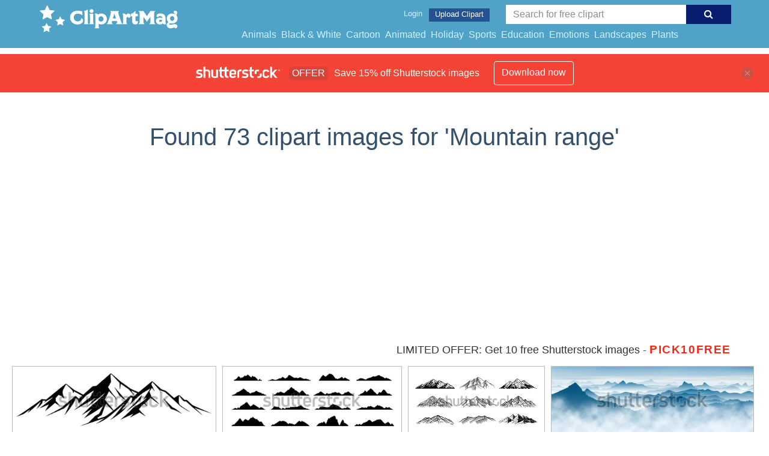

--- FILE ---
content_type: text/html; charset=UTF-8
request_url: https://clipartmag.com/shutterstockajax/Mountain%20range/1/37
body_size: 3258
content:
		<div class='item' data-w='450' data-h='150'>
			<a href='https://shutterstock.7eer.net/c/1425983/560528/1305?u=https%3A%2F%2Fwww.shutterstock.com%2Fimage-photo%2Fsilhouette-mountain-range-isolated-on-white-2593576573' target='_blank' rel='nofollow'>
				<img class="lazyload" src="https://clipartmag.com/assets/jQuery-flexImages-master/blank.gif" data-src='https://image.shutterstock.com/image-vector/silhouette-mountain-range-isolated-on-450w-2593576573.jpg' alt='Silhouette mountain range isolated on white background, vector design' title='Silhouette mountain range isolated on white background, vector design'>
			</a>
		</div>
		<div class='item' data-w='450' data-h='171'>
			<a href='https://shutterstock.7eer.net/c/1425983/560528/1305?u=https%3A%2F%2Fwww.shutterstock.com%2Fimage-photo%2Fblack-mountain-hill-rock-silhouettes-vector-2341530861' target='_blank' rel='nofollow'>
				<img class="lazyload" src="https://clipartmag.com/assets/jQuery-flexImages-master/blank.gif" data-src='https://image.shutterstock.com/image-vector/black-mountain-hill-rock-silhouettes-450w-2341530861.jpg' alt='Black mountain, hill and rock silhouettes. Vector rocky ranges and ridges with snow peaks and tops. Mountain nature landscape silhouettes, hiking sport, tourism, outdoor adventure and camping themes' title='Black mountain, hill and rock silhouettes. Vector rocky ranges and ridges with snow peaks and tops. Mountain nature landscape silhouettes, hiking sport, tourism, outdoor adventure and camping themes'>
			</a>
		</div>
		<div class='item' data-w='450' data-h='225'>
			<a href='https://shutterstock.7eer.net/c/1425983/560528/1305?u=https%3A%2F%2Fwww.shutterstock.com%2Fimage-photo%2Fset-mountains-vector-designs-illustrations-2521021897' target='_blank' rel='nofollow'>
				<img class="lazyload" src="https://clipartmag.com/assets/jQuery-flexImages-master/blank.gif" data-src='https://image.shutterstock.com/image-vector/set-mountains-vector-designs-illustrations-450w-2521021897.jpg' alt='Set Mountains Vector designs Illustrations' title='Set Mountains Vector designs Illustrations'>
			</a>
		</div>
		<div class='item' data-w='450' data-h='150'>
			<a href='https://shutterstock.7eer.net/c/1425983/560528/1305?u=https%3A%2F%2Fwww.shutterstock.com%2Fimage-photo%2Fmountain-ranges-fog-panoramic-view-vector-2447414669' target='_blank' rel='nofollow'>
				<img class="lazyload" src="https://clipartmag.com/assets/jQuery-flexImages-master/blank.gif" data-src='https://image.shutterstock.com/image-vector/mountain-ranges-fog-panoramic-view-450w-2447414669.jpg' alt='Mountain ranges in the fog, panoramic view, vector illustration' title='Mountain ranges in the fog, panoramic view, vector illustration'>
			</a>
		</div>
		<div class='item' data-w='450' data-h='172'>
			<a href='https://shutterstock.7eer.net/c/1425983/560528/1305?u=https%3A%2F%2Fwww.shutterstock.com%2Fimage-photo%2Fvector-illustration-beautiful-mountain-forest-landscape-2199593699' target='_blank' rel='nofollow'>
				<img class="lazyload" src="https://clipartmag.com/assets/jQuery-flexImages-master/blank.gif" data-src='https://image.shutterstock.com/image-vector/vector-illustration-beautiful-mountain-forest-450w-2199593699.jpg' alt='Vector illustration of a beautiful mountain and forest landscape.' title='Vector illustration of a beautiful mountain and forest landscape.'>
			</a>
		</div>
		<div class='item' data-w='450' data-h='184'>
			<a href='https://shutterstock.7eer.net/c/1425983/560528/1305?u=https%3A%2F%2Fwww.shutterstock.com%2Fimage-photo%2Fmountain-silhouette-set-rocky-mountains-icon-2328355681' target='_blank' rel='nofollow'>
				<img class="lazyload" src="https://clipartmag.com/assets/jQuery-flexImages-master/blank.gif" data-src='https://image.shutterstock.com/image-vector/mountain-silhouette-set-rocky-mountains-450w-2328355681.jpg' alt='Mountain silhouette set. Rocky mountains icon or logo collection. Vector illustration.' title='Mountain silhouette set. Rocky mountains icon or logo collection. Vector illustration.'>
			</a>
		</div>
		<div class='item' data-w='450' data-h='150'>
			<a href='https://shutterstock.7eer.net/c/1425983/560528/1305?u=https%3A%2F%2Fwww.shutterstock.com%2Fimage-photo%2Fmountain-landscape-forest-morning-haze-vector-2477470629' target='_blank' rel='nofollow'>
				<img class="lazyload" src="https://clipartmag.com/assets/jQuery-flexImages-master/blank.gif" data-src='https://image.shutterstock.com/image-vector/mountain-landscape-forest-morning-haze-450w-2477470629.jpg' alt='Mountain landscape with forest, morning haze, vector illustration, panoramic view' title='Mountain landscape with forest, morning haze, vector illustration, panoramic view'>
			</a>
		</div>
		<div class='item' data-w='450' data-h='227'>
			<a href='https://shutterstock.7eer.net/c/1425983/560528/1305?u=https%3A%2F%2Fwww.shutterstock.com%2Fimage-photo%2Fmajestic-snow-covered-mountain-range-pine-trees-2614109207' target='_blank' rel='nofollow'>
				<img class="lazyload" src="https://clipartmag.com/assets/jQuery-flexImages-master/blank.gif" data-src='https://image.shutterstock.com/image-vector/majestic-snowcovered-mountain-range-pine-450w-2614109207.jpg' alt='Majestic snow-covered mountain range with pine trees under a clear blue sky, bright sunlight and shadows create a peaceful winter atmosphere. Vector illustration' title='Majestic snow-covered mountain range with pine trees under a clear blue sky, bright sunlight and shadows create a peaceful winter atmosphere. Vector illustration'>
			</a>
		</div>
		<div class='item' data-w='450' data-h='258'>
			<a href='https://shutterstock.7eer.net/c/1425983/560528/1305?u=https%3A%2F%2Fwww.shutterstock.com%2Fimage-photo%2Fflat-minimalistic-design-panorama-mountain-landscape-2289192995' target='_blank' rel='nofollow'>
				<img class="lazyload" src="https://clipartmag.com/assets/jQuery-flexImages-master/blank.gif" data-src='https://image.shutterstock.com/image-vector/flat-minimalistic-design-panorama-mountain-450w-2289192995.jpg' alt='Flat minimalistic design. Panorama of a mountain landscape. Easy to change colors.' title='Flat minimalistic design. Panorama of a mountain landscape. Easy to change colors.'>
			</a>
		</div>
		<div class='item' data-w='450' data-h='256'>
			<a href='https://shutterstock.7eer.net/c/1425983/560528/1305?u=https%3A%2F%2Fwww.shutterstock.com%2Fimage-photo%2Fmisty-mountain-range-illustration-shades-pink-2646620643' target='_blank' rel='nofollow'>
				<img class="lazyload" src="https://clipartmag.com/assets/jQuery-flexImages-master/blank.gif" data-src='https://image.shutterstock.com/image-vector/misty-mountain-range-illustration-shades-450w-2646620643.jpg' alt='Misty mountain range illustration in shades of pink and blue.' title='Misty mountain range illustration in shades of pink and blue.'>
			</a>
		</div>
		<div class='item' data-w='450' data-h='225'>
			<a href='https://shutterstock.7eer.net/c/1425983/560528/1305?u=https%3A%2F%2Fwww.shutterstock.com%2Fimage-photo%2Fmountain-ridges-peak-silhouettes-flat-style-2350703067' target='_blank' rel='nofollow'>
				<img class="lazyload" src="https://clipartmag.com/assets/jQuery-flexImages-master/blank.gif" data-src='https://image.shutterstock.com/image-vector/mountain-ridges-peak-silhouettes-flat-450w-2350703067.jpg' alt='Mountain ridges peak silhouettes flat style design vector illustration set isolated on white background. Rocky mountains peaks with various ranges outdoor nature landscape background design elements.' title='Mountain ridges peak silhouettes flat style design vector illustration set isolated on white background. Rocky mountains peaks with various ranges outdoor nature landscape background design elements.'>
			</a>
		</div>
		<div class='item' data-w='450' data-h='266'>
			<a href='https://shutterstock.7eer.net/c/1425983/560528/1305?u=https%3A%2F%2Fwww.shutterstock.com%2Fimage-photo%2Fone-continuous-line-drawing-mountain-range-2422561793' target='_blank' rel='nofollow'>
				<img class="lazyload" src="https://clipartmag.com/assets/jQuery-flexImages-master/blank.gif" data-src='https://image.shutterstock.com/image-vector/one-continuous-line-drawing-mountain-450w-2422561793.jpg' alt=' One continuous line drawing of mountain range landscape template' title=' One continuous line drawing of mountain range landscape template'>
			</a>
		</div>
		<div class='item' data-w='450' data-h='269'>
			<a href='https://shutterstock.7eer.net/c/1425983/560528/1305?u=https%3A%2F%2Fwww.shutterstock.com%2Fimage-photo%2Fmountain-silhouette-set-rocky-mountains-icon-2511883805' target='_blank' rel='nofollow'>
				<img class="lazyload" src="https://clipartmag.com/assets/jQuery-flexImages-master/blank.gif" data-src='https://image.shutterstock.com/image-vector/mountain-silhouette-set-rocky-mountains-450w-2511883805.jpg' alt='Mountain silhouette set. Rocky mountains icon or logo collection. Vector illustration.' title='Mountain silhouette set. Rocky mountains icon or logo collection. Vector illustration.'>
			</a>
		</div>
		<div class='item' data-w='450' data-h='120'>
			<a href='https://shutterstock.7eer.net/c/1425983/560528/1305?u=https%3A%2F%2Fwww.shutterstock.com%2Fimage-photo%2Fmountains-icon-vector-set-rocky-peaks-2453879757' target='_blank' rel='nofollow'>
				<img class="lazyload" src="https://clipartmag.com/assets/jQuery-flexImages-master/blank.gif" data-src='https://image.shutterstock.com/image-vector/mountains-icon-vector-set-rocky-450w-2453879757.jpg' alt='Mountains icon vector set. Rocky peaks. Mountains ranges. Black and white mountain icon on transparent background' title='Mountains icon vector set. Rocky peaks. Mountains ranges. Black and white mountain icon on transparent background'>
			</a>
		</div>
		<div class='item' data-w='450' data-h='301'>
			<a href='https://shutterstock.7eer.net/c/1425983/560528/1305?u=https%3A%2F%2Fwww.shutterstock.com%2Fimage-photo%2Fmountain-icon-set-logo-design--2475948549' target='_blank' rel='nofollow'>
				<img class="lazyload" src="https://clipartmag.com/assets/jQuery-flexImages-master/blank.gif" data-src='https://image.shutterstock.com/image-vector/mountain-icon-set-logo-design-450w-2475948549.jpg' alt='Mountain icon set logo design . Rocks and peaks logo elements . Vector illustration' title='Mountain icon set logo design . Rocks and peaks logo elements . Vector illustration'>
			</a>
		</div>
		<div class='item' data-w='450' data-h='150'>
			<a href='https://shutterstock.7eer.net/c/1425983/560528/1305?u=https%3A%2F%2Fwww.shutterstock.com%2Fimage-photo%2Fvector-halftone-dots-background-fading-dot-2322456095' target='_blank' rel='nofollow'>
				<img class="lazyload" src="https://clipartmag.com/assets/jQuery-flexImages-master/blank.gif" data-src='https://image.shutterstock.com/image-vector/vector-halftone-dots-background-fading-450w-2322456095.jpg' alt='Vector halftone dots background, fading dot effect. Imitation of a mountain landscape, banner, shades of gray. ' title='Vector halftone dots background, fading dot effect. Imitation of a mountain landscape, banner, shades of gray. '>
			</a>
		</div>
		<div class='item' data-w='450' data-h='360'>
			<a href='https://shutterstock.7eer.net/c/1425983/560528/1305?u=https%3A%2F%2Fwww.shutterstock.com%2Fimage-photo%2Fgrand-teton-wyoming-vintage-vector-art-2464332295' target='_blank' rel='nofollow'>
				<img class="lazyload" src="https://clipartmag.com/assets/jQuery-flexImages-master/blank.gif" data-src='https://image.shutterstock.com/image-vector/grand-teton-wyoming-vintage-vector-450w-2464332295.jpg' alt='Grand Teton Wyoming vintage vector art for badge, patch, t shirt , sticker illustration' title='Grand Teton Wyoming vintage vector art for badge, patch, t shirt , sticker illustration'>
			</a>
		</div>
		<div class='item' data-w='450' data-h='193'>
			<a href='https://shutterstock.7eer.net/c/1425983/560528/1305?u=https%3A%2F%2Fwww.shutterstock.com%2Fimage-photo%2Fsunrise-mountains-misty-silhouettes-ridges-forest-2536635779' target='_blank' rel='nofollow'>
				<img class="lazyload" src="https://clipartmag.com/assets/jQuery-flexImages-master/blank.gif" data-src='https://image.shutterstock.com/image-vector/sunrise-mountains-misty-silhouettes-ridges-450w-2536635779.jpg' alt='Sunrise in the mountains, misty silhouettes of ridges, forest in the fog, vector illustration' title='Sunrise in the mountains, misty silhouettes of ridges, forest in the fog, vector illustration'>
			</a>
		</div>
		<div class='item' data-w='450' data-h='113'>
			<a href='https://shutterstock.7eer.net/c/1425983/560528/1305?u=https%3A%2F%2Fwww.shutterstock.com%2Fimage-photo%2Fsilhouette-mountain-range-isolated-on-white-2442389087' target='_blank' rel='nofollow'>
				<img class="lazyload" src="https://clipartmag.com/assets/jQuery-flexImages-master/blank.gif" data-src='https://image.shutterstock.com/image-vector/silhouette-mountain-range-isolated-on-450w-2442389087.jpg' alt='Silhouette mountain range isolated on white background, vector design' title='Silhouette mountain range isolated on white background, vector design'>
			</a>
		</div>
		<div class='item' data-w='450' data-h='150'>
			<a href='https://shutterstock.7eer.net/c/1425983/560528/1305?u=https%3A%2F%2Fwww.shutterstock.com%2Fimage-photo%2Fcurved-lines-imitation-mountain-ranges-vector-2101515658' target='_blank' rel='nofollow'>
				<img class="lazyload" src="https://clipartmag.com/assets/jQuery-flexImages-master/blank.gif" data-src='https://image.shutterstock.com/image-vector/curved-lines-imitation-mountain-ranges-450w-2101515658.jpg' alt='Curved lines, imitation of mountain ranges. Vector background, minimalism.' title='Curved lines, imitation of mountain ranges. Vector background, minimalism.'>
			</a>
		</div>
		<div class='item' data-w='450' data-h='338'>
			<a href='https://shutterstock.7eer.net/c/1425983/560528/1305?u=https%3A%2F%2Fwww.shutterstock.com%2Fimage-photo%2Fforest-lake-illustration-mountain-1716090004' target='_blank' rel='nofollow'>
				<img class="lazyload" src="https://clipartmag.com/assets/jQuery-flexImages-master/blank.gif" data-src='https://image.shutterstock.com/image-vector/forest-lake-illustration-mountain-450w-1716090004.jpg' alt='Forest and lake illustration with mountain' title='Forest and lake illustration with mountain'>
			</a>
		</div>
		<div class='item' data-w='450' data-h='254'>
			<a href='https://shutterstock.7eer.net/c/1425983/560528/1305?u=https%3A%2F%2Fwww.shutterstock.com%2Fimage-photo%2Fsilhouetted-mountain-range-against-fiery-sunset-2499044909' target='_blank' rel='nofollow'>
				<img class="lazyload" src="https://clipartmag.com/assets/jQuery-flexImages-master/blank.gif" data-src='https://image.shutterstock.com/image-vector/silhouetted-mountain-range-against-fiery-450w-2499044909.jpg' alt='A silhouetted mountain range against a fiery sunset, illustration , art' title='A silhouetted mountain range against a fiery sunset, illustration , art'>
			</a>
		</div>
		<div class='item' data-w='450' data-h='113'>
			<a href='https://shutterstock.7eer.net/c/1425983/560528/1305?u=https%3A%2F%2Fwww.shutterstock.com%2Fimage-photo%2Fmountains-range-summits-peaks-covered-snow-2327113479' target='_blank' rel='nofollow'>
				<img class="lazyload" src="https://clipartmag.com/assets/jQuery-flexImages-master/blank.gif" data-src='https://image.shutterstock.com/image-vector/mountains-range-summits-peaks-covered-450w-2327113479.jpg' alt='Mountains range with summits and peaks covered with snow. Isolated natural elevation with forests and woods on bottom. Nature and wilderness, scenery or landscape. Vector in flat style illustration' title='Mountains range with summits and peaks covered with snow. Isolated natural elevation with forests and woods on bottom. Nature and wilderness, scenery or landscape. Vector in flat style illustration'>
			</a>
		</div>
		<div class='item' data-w='450' data-h='171'>
			<a href='https://shutterstock.7eer.net/c/1425983/560528/1305?u=https%3A%2F%2Fwww.shutterstock.com%2Fimage-photo%2Fset-vector-nature-silhouettes---mountains-2463028745' target='_blank' rel='nofollow'>
				<img class="lazyload" src="https://clipartmag.com/assets/jQuery-flexImages-master/blank.gif" data-src='https://image.shutterstock.com/image-vector/set-vector-nature-silhouettes-mountains-450w-2463028745.jpg' alt='Set of vector nature silhouettes - mountains, trees, mountains and glaciers - design elements - mountain ranges, hills and forests' title='Set of vector nature silhouettes - mountains, trees, mountains and glaciers - design elements - mountain ranges, hills and forests'>
			</a>
		</div>
		<div class='item' data-w='450' data-h='290'>
			<a href='https://shutterstock.7eer.net/c/1425983/560528/1305?u=https%3A%2F%2Fwww.shutterstock.com%2Fimage-photo%2Fmountain-range-vector-illustration-simple-cartoon-2572735979' target='_blank' rel='nofollow'>
				<img class="lazyload" src="https://clipartmag.com/assets/jQuery-flexImages-master/blank.gif" data-src='https://image.shutterstock.com/image-vector/mountain-range-vector-illustration-simple-450w-2572735979.jpg' alt='Mountain range. Vector illustration, simple cartoon style' title='Mountain range. Vector illustration, simple cartoon style'>
			</a>
		</div>
		<div class='item' data-w='450' data-h='191'>
			<a href='https://shutterstock.7eer.net/c/1425983/560528/1305?u=https%3A%2F%2Fwww.shutterstock.com%2Fimage-photo%2Fstippled-grain-mountain-range-illustration-dotted-2425158591' target='_blank' rel='nofollow'>
				<img class="lazyload" src="https://clipartmag.com/assets/jQuery-flexImages-master/blank.gif" data-src='https://image.shutterstock.com/image-vector/stippled-grain-mountain-range-illustration-450w-2425158591.jpg' alt='Stippled grain mountain range illustration. Dotted landscape terrain silhouette. Black and white grainy hill chain. Grunge noise mount peaks background. Ridge texture wallpaper. Dot work style vector' title='Stippled grain mountain range illustration. Dotted landscape terrain silhouette. Black and white grainy hill chain. Grunge noise mount peaks background. Ridge texture wallpaper. Dot work style vector'>
			</a>
		</div>
		<div class='item' data-w='450' data-h='254'>
			<a href='https://shutterstock.7eer.net/c/1425983/560528/1305?u=https%3A%2F%2Fwww.shutterstock.com%2Fimage-photo%2Fmountain-rock-silhouettes-rocks-peaks-black-2384489283' target='_blank' rel='nofollow'>
				<img class="lazyload" src="https://clipartmag.com/assets/jQuery-flexImages-master/blank.gif" data-src='https://image.shutterstock.com/image-vector/mountain-rock-silhouettes-rocks-peaks-450w-2384489283.jpg' alt='Mountain rock silhouettes. Rocks peaks, black mountains landscape shapes. Cliffs and hills valley. Adventure or sport climbing, decent nature vector set' title='Mountain rock silhouettes. Rocks peaks, black mountains landscape shapes. Cliffs and hills valley. Adventure or sport climbing, decent nature vector set'>
			</a>
		</div>
		<div class='item' data-w='450' data-h='225'>
			<a href='https://shutterstock.7eer.net/c/1425983/560528/1305?u=https%3A%2F%2Fwww.shutterstock.com%2Fimage-photo%2Fwatercolor-painting-depicting-mountain-range-sunset-2532908805' target='_blank' rel='nofollow'>
				<img class="lazyload" src="https://clipartmag.com/assets/jQuery-flexImages-master/blank.gif" data-src='https://image.shutterstock.com/image-vector/watercolor-painting-depicting-mountain-range-450w-2532908805.jpg' alt='A watercolor painting depicting a mountain range at sunset with soft blue, green and yellow hues.' title='A watercolor painting depicting a mountain range at sunset with soft blue, green and yellow hues.'>
			</a>
		</div>
		<div class='item' data-w='450' data-h='254'>
			<a href='https://shutterstock.7eer.net/c/1425983/560528/1305?u=https%3A%2F%2Fwww.shutterstock.com%2Fimage-photo%2F4k-summer-mountain-vector-landscape-background-2176841095' target='_blank' rel='nofollow'>
				<img class="lazyload" src="https://clipartmag.com/assets/jQuery-flexImages-master/blank.gif" data-src='https://image.shutterstock.com/image-vector/4k-summer-mountain-vector-landscape-450w-2176841095.jpg' alt='4K Summer mountain vector landscape background HD wallpaper. Snow, cloud, forest background with watercolor illustration. EPS 10 vector art' title='4K Summer mountain vector landscape background HD wallpaper. Snow, cloud, forest background with watercolor illustration. EPS 10 vector art'>
			</a>
		</div>
		<div class='item' data-w='450' data-h='332'>
			<a href='https://shutterstock.7eer.net/c/1425983/560528/1305?u=https%3A%2F%2Fwww.shutterstock.com%2Fimage-photo%2Fmountain-range-silhouette-isolated-vector-illustration-2427125583' target='_blank' rel='nofollow'>
				<img class="lazyload" src="https://clipartmag.com/assets/jQuery-flexImages-master/blank.gif" data-src='https://image.shutterstock.com/image-vector/mountain-range-silhouette-isolated-vector-450w-2427125583.jpg' alt='mountain range silhouette isolated vector illustration with pine trees around.landscape silhouette suitable for outdoor design elements' title='mountain range silhouette isolated vector illustration with pine trees around.landscape silhouette suitable for outdoor design elements'>
			</a>
		</div>
		<div class='item' data-w='450' data-h='254'>
			<a href='https://shutterstock.7eer.net/c/1425983/560528/1305?u=https%3A%2F%2Fwww.shutterstock.com%2Fimage-photo%2Fmountain-landscape-vector-illustration-orange-mountains-2348422353' target='_blank' rel='nofollow'>
				<img class="lazyload" src="https://clipartmag.com/assets/jQuery-flexImages-master/blank.gif" data-src='https://image.shutterstock.com/image-vector/mountain-landscape-vector-illustration-orange-450w-2348422353.jpg' alt='Mountain landscape vector illustration. Orange mountains ridge with pine forest. Mountain range landscape for background, wallpaper, display or landing page. Vector flat style panorama illustration' title='Mountain landscape vector illustration. Orange mountains ridge with pine forest. Mountain range landscape for background, wallpaper, display or landing page. Vector flat style panorama illustration'>
			</a>
		</div>
		<div class='item' data-w='337' data-h='450'>
			<a href='https://shutterstock.7eer.net/c/1425983/560528/1305?u=https%3A%2F%2Fwww.shutterstock.com%2Fimage-photo%2Ftravel-poster-solden-austria-ski-resort-2652462389' target='_blank' rel='nofollow'>
				<img class="lazyload" src="https://clipartmag.com/assets/jQuery-flexImages-master/blank.gif" data-src='https://image.shutterstock.com/image-vector/travel-poster-solden-austria-ski-450w-2652462389.jpg' alt='Travel Poster of the Solden Austria ski resort with a skier in the foreground and a mountain range in the background. Handmade drawing vector illustration.' title='Travel Poster of the Solden Austria ski resort with a skier in the foreground and a mountain range in the background. Handmade drawing vector illustration.'>
			</a>
		</div>
		<div class='item' data-w='450' data-h='254'>
			<a href='https://shutterstock.7eer.net/c/1425983/560528/1305?u=https%3A%2F%2Fwww.shutterstock.com%2Fimage-photo%2Flandscape-river-mountains-scenery-panoramic-view-2584315373' target='_blank' rel='nofollow'>
				<img class="lazyload" src="https://clipartmag.com/assets/jQuery-flexImages-master/blank.gif" data-src='https://image.shutterstock.com/image-vector/landscape-river-mountains-scenery-panoramic-450w-2584315373.jpg' alt='Landscape of a river in mountains scenery. Panoramic view of mountain range with a river flowing through it. Vector illustration of scenic landscape with river winding between majestic mountain range' title='Landscape of a river in mountains scenery. Panoramic view of mountain range with a river flowing through it. Vector illustration of scenic landscape with river winding between majestic mountain range'>
			</a>
		</div>
		<div class='item' data-w='450' data-h='161'>
			<a href='https://shutterstock.7eer.net/c/1425983/560528/1305?u=https%3A%2F%2Fwww.shutterstock.com%2Fimage-photo%2Fmountain-ridges-peak-silhouettes-flat-style-2351269839' target='_blank' rel='nofollow'>
				<img class="lazyload" src="https://clipartmag.com/assets/jQuery-flexImages-master/blank.gif" data-src='https://image.shutterstock.com/image-vector/mountain-ridges-peak-silhouettes-flat-450w-2351269839.jpg' alt='Mountain ridges peak silhouettes flat style design vector illustration set isolated on white background. Rocky mountains peaks with various ranges outdoor nature landscape background design elements.' title='Mountain ridges peak silhouettes flat style design vector illustration set isolated on white background. Rocky mountains peaks with various ranges outdoor nature landscape background design elements.'>
			</a>
		</div>
		<div class='item' data-w='450' data-h='225'>
			<a href='https://shutterstock.7eer.net/c/1425983/560528/1305?u=https%3A%2F%2Fwww.shutterstock.com%2Fimage-photo%2Fblue-mountain-illustration-landscape-vector-large-2472577413' target='_blank' rel='nofollow'>
				<img class="lazyload" src="https://clipartmag.com/assets/jQuery-flexImages-master/blank.gif" data-src='https://image.shutterstock.com/image-vector/blue-mountain-illustration-landscape-vector-450w-2472577413.jpg' alt='blue mountain illustration landscape vector with a large moon and clear sky, with tree silhouette' title='blue mountain illustration landscape vector with a large moon and clear sky, with tree silhouette'>
			</a>
		</div>
		<div class='item' data-w='450' data-h='113'>
			<a href='https://shutterstock.7eer.net/c/1425983/560528/1305?u=https%3A%2F%2Fwww.shutterstock.com%2Fimage-photo%2Fvector-drawing-mountain-landscape-panoramic-view-2172766925' target='_blank' rel='nofollow'>
				<img class="lazyload" src="https://clipartmag.com/assets/jQuery-flexImages-master/blank.gif" data-src='https://image.shutterstock.com/image-vector/vector-drawing-mountain-landscape-panoramic-450w-2172766925.jpg' alt='Vector drawing of mountain landscape. Panoramic view. Traveling in the mountains, climbing.' title='Vector drawing of mountain landscape. Panoramic view. Traveling in the mountains, climbing.'>
			</a>
		</div>
		<div class='item' data-w='450' data-h='150'>
			<a href='https://shutterstock.7eer.net/c/1425983/560528/1305?u=https%3A%2F%2Fwww.shutterstock.com%2Fimage-photo%2Fsilhouette-mountain-range-isolated-on-white-2588204365' target='_blank' rel='nofollow'>
				<img class="lazyload" src="https://clipartmag.com/assets/jQuery-flexImages-master/blank.gif" data-src='https://image.shutterstock.com/image-vector/silhouette-mountain-range-isolated-on-450w-2588204365.jpg' alt='Silhouette mountain range isolated on white background, vector design' title='Silhouette mountain range isolated on white background, vector design'>
			</a>
		</div>

<script>
$(document).ready(function(){
	//lazyload();
	let images = document.querySelectorAll(".lazyload");
		new LazyLoad(images, {
			root: null,
			rootMargin: "300px",
			threshold: 0
		});
	});
</script>

--- FILE ---
content_type: text/html; charset=UTF-8
request_url: https://clipartmag.com/shutterstockajax/Mountain%20range/3/15
body_size: 1309
content:
		<div class='item' data-w='450' data-h='254'>
			<a href='https://shutterstock.7eer.net/c/1425983/560528/1305?u=https%3A%2F%2Fwww.shutterstock.com%2Fimage-photo%2Fmountain-landscape-vector-illustration-orange-mountains-2348422353' target='_blank' rel='nofollow'>
				<img class="lazyload" src="https://clipartmag.com/assets/jQuery-flexImages-master/blank.gif" data-src='https://image.shutterstock.com/image-vector/mountain-landscape-vector-illustration-orange-450w-2348422353.jpg' alt='Mountain landscape vector illustration. Orange mountains ridge with pine forest. Mountain range landscape for background, wallpaper, display or landing page. Vector flat style panorama illustration' title='Mountain landscape vector illustration. Orange mountains ridge with pine forest. Mountain range landscape for background, wallpaper, display or landing page. Vector flat style panorama illustration'>
			</a>
		</div>
		<div class='item' data-w='337' data-h='450'>
			<a href='https://shutterstock.7eer.net/c/1425983/560528/1305?u=https%3A%2F%2Fwww.shutterstock.com%2Fimage-photo%2Ftravel-poster-solden-austria-ski-resort-2652462389' target='_blank' rel='nofollow'>
				<img class="lazyload" src="https://clipartmag.com/assets/jQuery-flexImages-master/blank.gif" data-src='https://image.shutterstock.com/image-vector/travel-poster-solden-austria-ski-450w-2652462389.jpg' alt='Travel Poster of the Solden Austria ski resort with a skier in the foreground and a mountain range in the background. Handmade drawing vector illustration.' title='Travel Poster of the Solden Austria ski resort with a skier in the foreground and a mountain range in the background. Handmade drawing vector illustration.'>
			</a>
		</div>
		<div class='item' data-w='450' data-h='254'>
			<a href='https://shutterstock.7eer.net/c/1425983/560528/1305?u=https%3A%2F%2Fwww.shutterstock.com%2Fimage-photo%2Flandscape-river-mountains-scenery-panoramic-view-2584315373' target='_blank' rel='nofollow'>
				<img class="lazyload" src="https://clipartmag.com/assets/jQuery-flexImages-master/blank.gif" data-src='https://image.shutterstock.com/image-vector/landscape-river-mountains-scenery-panoramic-450w-2584315373.jpg' alt='Landscape of a river in mountains scenery. Panoramic view of mountain range with a river flowing through it. Vector illustration of scenic landscape with river winding between majestic mountain range' title='Landscape of a river in mountains scenery. Panoramic view of mountain range with a river flowing through it. Vector illustration of scenic landscape with river winding between majestic mountain range'>
			</a>
		</div>
		<div class='item' data-w='450' data-h='161'>
			<a href='https://shutterstock.7eer.net/c/1425983/560528/1305?u=https%3A%2F%2Fwww.shutterstock.com%2Fimage-photo%2Fmountain-ridges-peak-silhouettes-flat-style-2351269839' target='_blank' rel='nofollow'>
				<img class="lazyload" src="https://clipartmag.com/assets/jQuery-flexImages-master/blank.gif" data-src='https://image.shutterstock.com/image-vector/mountain-ridges-peak-silhouettes-flat-450w-2351269839.jpg' alt='Mountain ridges peak silhouettes flat style design vector illustration set isolated on white background. Rocky mountains peaks with various ranges outdoor nature landscape background design elements.' title='Mountain ridges peak silhouettes flat style design vector illustration set isolated on white background. Rocky mountains peaks with various ranges outdoor nature landscape background design elements.'>
			</a>
		</div>
		<div class='item' data-w='450' data-h='225'>
			<a href='https://shutterstock.7eer.net/c/1425983/560528/1305?u=https%3A%2F%2Fwww.shutterstock.com%2Fimage-photo%2Fblue-mountain-illustration-landscape-vector-large-2472577413' target='_blank' rel='nofollow'>
				<img class="lazyload" src="https://clipartmag.com/assets/jQuery-flexImages-master/blank.gif" data-src='https://image.shutterstock.com/image-vector/blue-mountain-illustration-landscape-vector-450w-2472577413.jpg' alt='blue mountain illustration landscape vector with a large moon and clear sky, with tree silhouette' title='blue mountain illustration landscape vector with a large moon and clear sky, with tree silhouette'>
			</a>
		</div>
		<div class='item' data-w='450' data-h='113'>
			<a href='https://shutterstock.7eer.net/c/1425983/560528/1305?u=https%3A%2F%2Fwww.shutterstock.com%2Fimage-photo%2Fvector-drawing-mountain-landscape-panoramic-view-2172766925' target='_blank' rel='nofollow'>
				<img class="lazyload" src="https://clipartmag.com/assets/jQuery-flexImages-master/blank.gif" data-src='https://image.shutterstock.com/image-vector/vector-drawing-mountain-landscape-panoramic-450w-2172766925.jpg' alt='Vector drawing of mountain landscape. Panoramic view. Traveling in the mountains, climbing.' title='Vector drawing of mountain landscape. Panoramic view. Traveling in the mountains, climbing.'>
			</a>
		</div>
		<div class='item' data-w='450' data-h='150'>
			<a href='https://shutterstock.7eer.net/c/1425983/560528/1305?u=https%3A%2F%2Fwww.shutterstock.com%2Fimage-photo%2Fsilhouette-mountain-range-isolated-on-white-2588204365' target='_blank' rel='nofollow'>
				<img class="lazyload" src="https://clipartmag.com/assets/jQuery-flexImages-master/blank.gif" data-src='https://image.shutterstock.com/image-vector/silhouette-mountain-range-isolated-on-450w-2588204365.jpg' alt='Silhouette mountain range isolated on white background, vector design' title='Silhouette mountain range isolated on white background, vector design'>
			</a>
		</div>
		<div class='item' data-w='347' data-h='450'>
			<a href='https://shutterstock.7eer.net/c/1425983/560528/1305?u=https%3A%2F%2Fwww.shutterstock.com%2Fimage-photo%2Fukiyo-e-ukiyo-wpa-style-illustration-minami-2648158233' target='_blank' rel='nofollow'>
				<img class="lazyload" src="https://clipartmag.com/assets/jQuery-flexImages-master/blank.gif" data-src='https://image.shutterstock.com/image-vector/ukiyoe-ukiyo-wpa-style-illustration-450w-2648158233.jpg' alt='Ukiyo-e or ukiyo wpa style illustration of Minami Alps National Park, Minami Arupusu Kokuritsu Koen showing Mt.Kitadake and Mt.Senjogatake in the Akaishi Mountains, Chubu region, Honshu, Japan.' title='Ukiyo-e or ukiyo wpa style illustration of Minami Alps National Park, Minami Arupusu Kokuritsu Koen showing Mt.Kitadake and Mt.Senjogatake in the Akaishi Mountains, Chubu region, Honshu, Japan.'>
			</a>
		</div>
		<div class='item' data-w='450' data-h='150'>
			<a href='https://shutterstock.7eer.net/c/1425983/560528/1305?u=https%3A%2F%2Fwww.shutterstock.com%2Fimage-photo%2Fcurved-lines-imitation-mountain-ranges-vector-2093646415' target='_blank' rel='nofollow'>
				<img class="lazyload" src="https://clipartmag.com/assets/jQuery-flexImages-master/blank.gif" data-src='https://image.shutterstock.com/image-vector/curved-lines-imitation-mountain-ranges-450w-2093646415.jpg' alt='Curved lines, imitation of mountain ranges. Vector background, minimalism.' title='Curved lines, imitation of mountain ranges. Vector background, minimalism.'>
			</a>
		</div>
		<div class='item' data-w='450' data-h='297'>
			<a href='https://shutterstock.7eer.net/c/1425983/560528/1305?u=https%3A%2F%2Fwww.shutterstock.com%2Fimage-photo%2Fmountain-landscape-camping-sketch-style-vector-2261351813' target='_blank' rel='nofollow'>
				<img class="lazyload" src="https://clipartmag.com/assets/jQuery-flexImages-master/blank.gif" data-src='https://image.shutterstock.com/image-vector/mountain-landscape-camping-sketch-style-450w-2261351813.jpg' alt='Mountain landscape, Camping, sketch style, vector illustrations.	' title='Mountain landscape, Camping, sketch style, vector illustrations.	'>
			</a>
		</div>
		<div class='item' data-w='450' data-h='106'>
			<a href='https://shutterstock.7eer.net/c/1425983/560528/1305?u=https%3A%2F%2Fwww.shutterstock.com%2Fimage-photo%2Fmountain-vector-illustration-landscape-mature-silhouette-1312527758' target='_blank' rel='nofollow'>
				<img class="lazyload" src="https://clipartmag.com/assets/jQuery-flexImages-master/blank.gif" data-src='https://image.shutterstock.com/image-vector/mountain-vector-illustration-landscape-mature-450w-1312527758.jpg' alt='Mountain vector illustration, landscape mature silhouette element outdoor icon snow ice tops and decorative isolated camping travel climbing or hiking.' title='Mountain vector illustration, landscape mature silhouette element outdoor icon snow ice tops and decorative isolated camping travel climbing or hiking.'>
			</a>
		</div>
		<div class='item' data-w='450' data-h='91'>
			<a href='https://shutterstock.7eer.net/c/1425983/560528/1305?u=https%3A%2F%2Fwww.shutterstock.com%2Fimage-photo%2Fmountain-vector-illustration-landscape-mature-silhouette-1312527752' target='_blank' rel='nofollow'>
				<img class="lazyload" src="https://clipartmag.com/assets/jQuery-flexImages-master/blank.gif" data-src='https://image.shutterstock.com/image-vector/mountain-vector-illustration-landscape-mature-450w-1312527752.jpg' alt='Mountain vector illustration, landscape mature silhouette element outdoor icon snow ice tops and decorative isolated camping travel climbing or hiking.' title='Mountain vector illustration, landscape mature silhouette element outdoor icon snow ice tops and decorative isolated camping travel climbing or hiking.'>
			</a>
		</div>
		<div class='item' data-w='450' data-h='450'>
			<a href='https://shutterstock.7eer.net/c/1425983/560528/1305?u=https%3A%2F%2Fwww.shutterstock.com%2Fimage-photo%2Fmountain-sunset-adventure-nature-logo-vector-2312843097' target='_blank' rel='nofollow'>
				<img class="lazyload" src="https://clipartmag.com/assets/jQuery-flexImages-master/blank.gif" data-src='https://image.shutterstock.com/image-vector/mountain-sunset-adventure-nature-logo-450w-2312843097.jpg' alt='Mountain sunset adventure nature logo vector image' title='Mountain sunset adventure nature logo vector image'>
			</a>
		</div>
		<div class='item' data-w='450' data-h='300'>
			<a href='https://shutterstock.7eer.net/c/1425983/560528/1305?u=https%3A%2F%2Fwww.shutterstock.com%2Fimage-photo%2Fmountain-outline-illustration-black-white-line-2337109573' target='_blank' rel='nofollow'>
				<img class="lazyload" src="https://clipartmag.com/assets/jQuery-flexImages-master/blank.gif" data-src='https://image.shutterstock.com/image-vector/mountain-outline-illustration-black-white-450w-2337109573.jpg' alt='mountain outline illustration. Black and white mountain line arts wallpaper. landscape background design. Vector illustration. Hand drawn mountains sketch. mountain ranges. mountain vector.' title='mountain outline illustration. Black and white mountain line arts wallpaper. landscape background design. Vector illustration. Hand drawn mountains sketch. mountain ranges. mountain vector.'>
			</a>
		</div>
		<div class='item' data-w='450' data-h='96'>
			<a href='https://shutterstock.7eer.net/c/1425983/560528/1305?u=https%3A%2F%2Fwww.shutterstock.com%2Fimage-photo%2Fmountain-panorama-on-pink-sunset-vector-1699098652' target='_blank' rel='nofollow'>
				<img class="lazyload" src="https://clipartmag.com/assets/jQuery-flexImages-master/blank.gif" data-src='https://image.shutterstock.com/image-vector/mountain-panorama-on-pink-sunset-450w-1699098652.jpg' alt='mountain panorama on the pink sunset vector illustration' title='mountain panorama on the pink sunset vector illustration'>
			</a>
		</div>

<script>
$(document).ready(function(){
	//lazyload();
	let images = document.querySelectorAll(".lazyload");
		new LazyLoad(images, {
			root: null,
			rootMargin: "300px",
			threshold: 0
		});
	});
</script>

--- FILE ---
content_type: text/html; charset=UTF-8
request_url: https://clipartmag.com/loadsearchbyphoto
body_size: 2850
content:
		

<div oncontextmenu="return false" class="item" data-w="263" data-h="262">
<div class="item-wr">
	<form id="downloadform246091" method="post" action="https://clipartmag.com/download-clipart-image#mountain-png-8.png" target="_blank">
		<input type="hidden" name="postid" value="6101"/>
		<input type="hidden" name="photoNum" value="246091"/>
		<input type="hidden" name="tagpage" value="1"/>
	</form>
    <img id="mountain-png-8.png" src="https://clipartmag.com/assets/jQuery-flexImages-master/blank.gif" class="lazyload" data-src="https://clipartmag.com/images/mountain-png-8.png" alt="263x262 Free Svg Pdf Png Jpg Eps Mountain Range Silhouette Lots Of Useful" title="263x262 Free Svg Pdf Png Jpg Eps Mountain Range Silhouette Lots Of Useful" onclick="document.getElementById('downloadform246091').submit();shonclick()">
</div>
</div>
									

<div oncontextmenu="return false" class="item" data-w="450" data-h="338">
<div class="item-wr">
	<form id="downloadform246128" method="post" action="https://clipartmag.com/download-clipart-image#mountain-range-clipart-6.jpg" target="_blank">
		<input type="hidden" name="postid" value="6102"/>
		<input type="hidden" name="photoNum" value="246128"/>
		<input type="hidden" name="tagpage" value="1"/>
	</form>
    <img id="mountain-range-clipart-6.jpg" src="https://clipartmag.com/assets/jQuery-flexImages-master/blank.gif" class="lazyload" data-src="https://clipartmag.com/images/mountain-range-clipart-6.jpg" alt="450x338 Clipart Of Mountain Range Symbols K17332814" title="450x338 Clipart Of Mountain Range Symbols K17332814" onclick="document.getElementById('downloadform246128').submit();shonclick()">
</div>
</div>
									

<div oncontextmenu="return false" class="item" data-w="490" data-h="262">
<div class="item-wr">
	<form id="downloadform246129" method="post" action="https://clipartmag.com/download-clipart-image#mountain-range-clipart-7.jpg" target="_blank">
		<input type="hidden" name="postid" value="6102"/>
		<input type="hidden" name="photoNum" value="246129"/>
		<input type="hidden" name="tagpage" value="1"/>
	</form>
    <img id="mountain-range-clipart-7.jpg" src="https://clipartmag.com/assets/jQuery-flexImages-master/blank.gif" class="lazyload" data-src="https://clipartmag.com/images/mountain-range-clipart-7.jpg" alt="490x262 Colors Clipart Mountain Range" title="490x262 Colors Clipart Mountain Range" onclick="document.getElementById('downloadform246129').submit();shonclick()">
</div>
</div>
									

<div oncontextmenu="return false" class="item" data-w="1200" data-h="1200">
<div class="item-wr">
	<form id="downloadform246139" method="post" action="https://clipartmag.com/download-clipart-image#mountain-range-clipart-17.jpg" target="_blank">
		<input type="hidden" name="postid" value="6102"/>
		<input type="hidden" name="photoNum" value="246139"/>
		<input type="hidden" name="tagpage" value="1"/>
	</form>
    <img id="mountain-range-clipart-17.jpg" src="https://clipartmag.com/assets/jQuery-flexImages-master/blank.gif" class="lazyload" data-src="https://clipartmag.com/images/mountain-range-clipart-17.jpg" alt="1200x1200 Mountain Range Clip Art Clipart Panda" title="1200x1200 Mountain Range Clip Art Clipart Panda" onclick="document.getElementById('downloadform246139').submit();shonclick()">
</div>
</div>
									

<div oncontextmenu="return false" class="item" data-w="600" data-h="389">
<div class="item-wr">
	<form id="downloadform246140" method="post" action="https://clipartmag.com/download-clipart-image#mountain-range-clipart-18.png" target="_blank">
		<input type="hidden" name="postid" value="6102"/>
		<input type="hidden" name="photoNum" value="246140"/>
		<input type="hidden" name="tagpage" value="1"/>
	</form>
    <img id="mountain-range-clipart-18.png" src="https://clipartmag.com/assets/jQuery-flexImages-master/blank.gif" class="lazyload" data-src="https://clipartmag.com/images/mountain-range-clipart-18.png" alt="600x389 Mountain Range Clip Art Black Clipart Panda" title="600x389 Mountain Range Clip Art Black Clipart Panda" onclick="document.getElementById('downloadform246140').submit();shonclick()">
</div>
</div>
									

<div oncontextmenu="return false" class="item" data-w="1024" data-h="853">
<div class="item-wr">
	<form id="downloadform246141" method="post" action="https://clipartmag.com/download-clipart-image#mountain-range-clipart-19.jpg" target="_blank">
		<input type="hidden" name="postid" value="6102"/>
		<input type="hidden" name="photoNum" value="246141"/>
		<input type="hidden" name="tagpage" value="1"/>
	</form>
    <img id="mountain-range-clipart-19.jpg" src="https://clipartmag.com/assets/jQuery-flexImages-master/blank.gif" class="lazyload" data-src="https://clipartmag.com/images/mountain-range-clipart-19.jpg" alt="1024x853 Mountain Range Outline Clip Art Free Here" title="1024x853 Mountain Range Outline Clip Art Free Here" onclick="document.getElementById('downloadform246141').submit();shonclick()">
</div>
</div>
									

<div oncontextmenu="return false" class="item" data-w="736" data-h="276">
<div class="item-wr">
	<form id="downloadform246142" method="post" action="https://clipartmag.com/download-clipart-image#mountain-range-clipart-20.jpg" target="_blank">
		<input type="hidden" name="postid" value="6102"/>
		<input type="hidden" name="photoNum" value="246142"/>
		<input type="hidden" name="tagpage" value="1"/>
	</form>
    <img id="mountain-range-clipart-20.jpg" src="https://clipartmag.com/assets/jQuery-flexImages-master/blank.gif" class="lazyload" data-src="https://clipartmag.com/images/mountain-range-clipart-20.jpg" alt="736x276 Mountain Range Silhouette Clip Art" title="736x276 Mountain Range Silhouette Clip Art" onclick="document.getElementById('downloadform246142').submit();shonclick()">
</div>
</div>
									

<div oncontextmenu="return false" class="item" data-w="450" data-h="193">
<div class="item-wr">
	<form id="downloadform246143" method="post" action="https://clipartmag.com/download-clipart-image#mountain-range-clipart-21.jpg" target="_blank">
		<input type="hidden" name="postid" value="6102"/>
		<input type="hidden" name="photoNum" value="246143"/>
		<input type="hidden" name="tagpage" value="1"/>
	</form>
    <img id="mountain-range-clipart-21.jpg" src="https://clipartmag.com/assets/jQuery-flexImages-master/blank.gif" class="lazyload" data-src="https://clipartmag.com/images/mountain-range-clipart-21.jpg" alt="450x193 Mountain Range Silhouette Clip Art Clipart Panda" title="450x193 Mountain Range Silhouette Clip Art Clipart Panda" onclick="document.getElementById('downloadform246143').submit();shonclick()">
</div>
</div>
									

<div oncontextmenu="return false" class="item" data-w="300" data-h="214">
<div class="item-wr">
	<form id="downloadform246144" method="post" action="https://clipartmag.com/download-clipart-image#mountain-range-clipart-22.jpg" target="_blank">
		<input type="hidden" name="postid" value="6102"/>
		<input type="hidden" name="photoNum" value="246144"/>
		<input type="hidden" name="tagpage" value="1"/>
	</form>
    <img id="mountain-range-clipart-22.jpg" src="https://clipartmag.com/assets/jQuery-flexImages-master/blank.gif" class="lazyload" data-src="https://clipartmag.com/images/mountain-range-clipart-22.jpg" alt="300x214 Mountain Range With Trees In The Snow" title="300x214 Mountain Range With Trees In The Snow" onclick="document.getElementById('downloadform246144').submit();shonclick()">
</div>
</div>
									

<div oncontextmenu="return false" class="item" data-w="1600" data-h="901">
<div class="item-wr">
	<form id="downloadform246146" method="post" action="https://clipartmag.com/download-clipart-image#mountain-range-clipart-24.jpg" target="_blank">
		<input type="hidden" name="postid" value="6102"/>
		<input type="hidden" name="photoNum" value="246146"/>
		<input type="hidden" name="tagpage" value="1"/>
	</form>
    <img id="mountain-range-clipart-24.jpg" src="https://clipartmag.com/assets/jQuery-flexImages-master/blank.gif" class="lazyload" data-src="https://clipartmag.com/images/mountain-range-clipart-24.jpg" alt="1600x901 Mountain Range Background Free Vector 4vector" title="1600x901 Mountain Range Background Free Vector 4vector" onclick="document.getElementById('downloadform246146').submit();shonclick()">
</div>
</div>
									

<div oncontextmenu="return false" class="item" data-w="600" data-h="239">
<div class="item-wr">
	<form id="downloadform246147" method="post" action="https://clipartmag.com/download-clipart-image#mountain-range-clipart-25.png" target="_blank">
		<input type="hidden" name="postid" value="6102"/>
		<input type="hidden" name="photoNum" value="246147"/>
		<input type="hidden" name="tagpage" value="1"/>
	</form>
    <img id="mountain-range-clipart-25.png" src="https://clipartmag.com/assets/jQuery-flexImages-master/blank.gif" class="lazyload" data-src="https://clipartmag.com/images/mountain-range-clipart-25.png" alt="600x239 Mountain Range Clip Art Black And White Free 2" title="600x239 Mountain Range Clip Art Black And White Free 2" onclick="document.getElementById('downloadform246147').submit();shonclick()">
</div>
</div>
									

<div oncontextmenu="return false" class="item" data-w="300" data-h="289">
<div class="item-wr">
	<form id="downloadform246148" method="post" action="https://clipartmag.com/download-clipart-image#mountain-range-clipart-26.jpg" target="_blank">
		<input type="hidden" name="postid" value="6102"/>
		<input type="hidden" name="photoNum" value="246148"/>
		<input type="hidden" name="tagpage" value="1"/>
	</form>
    <img id="mountain-range-clipart-26.jpg" src="https://clipartmag.com/assets/jQuery-flexImages-master/blank.gif" class="lazyload" data-src="https://clipartmag.com/images/mountain-range-clipart-26.jpg" alt="300x289 Mountain Range Clip Art Free Clipart Images 6" title="300x289 Mountain Range Clip Art Free Clipart Images 6" onclick="document.getElementById('downloadform246148').submit();shonclick()">
</div>
</div>
									

<div oncontextmenu="return false" class="item" data-w="600" data-h="522">
<div class="item-wr">
	<form id="downloadform246149" method="post" action="https://clipartmag.com/download-clipart-image#mountain-range-clipart-27.jpg" target="_blank">
		<input type="hidden" name="postid" value="6102"/>
		<input type="hidden" name="photoNum" value="246149"/>
		<input type="hidden" name="tagpage" value="1"/>
	</form>
    <img id="mountain-range-clipart-27.jpg" src="https://clipartmag.com/assets/jQuery-flexImages-master/blank.gif" class="lazyload" data-src="https://clipartmag.com/images/mountain-range-clipart-27.jpg" alt="600x522 Mountain Range Clip Art Free Clipart Images" title="600x522 Mountain Range Clip Art Free Clipart Images" onclick="document.getElementById('downloadform246149').submit();shonclick()">
</div>
</div>
									

<div oncontextmenu="return false" class="item" data-w="480" data-h="366">
<div class="item-wr">
	<form id="downloadform246152" method="post" action="https://clipartmag.com/download-clipart-image#mountain-range-clipart-30.png" target="_blank">
		<input type="hidden" name="postid" value="6102"/>
		<input type="hidden" name="photoNum" value="246152"/>
		<input type="hidden" name="tagpage" value="1"/>
	</form>
    <img id="mountain-range-clipart-30.png" src="https://clipartmag.com/assets/jQuery-flexImages-master/blank.gif" class="lazyload" data-src="https://clipartmag.com/images/mountain-range-clipart-30.png" alt="480x366 Mountain Range With Rain Clouds Royalty Free Vector Clip Art" title="480x366 Mountain Range With Rain Clouds Royalty Free Vector Clip Art" onclick="document.getElementById('downloadform246152').submit();shonclick()">
</div>
</div>
									

<div oncontextmenu="return false" class="item" data-w="1300" data-h="1193">
<div class="item-wr">
	<form id="downloadform246154" method="post" action="https://clipartmag.com/download-clipart-image#mountain-range-clipart-32.jpg" target="_blank">
		<input type="hidden" name="postid" value="6102"/>
		<input type="hidden" name="photoNum" value="246154"/>
		<input type="hidden" name="tagpage" value="1"/>
	</form>
    <img id="mountain-range-clipart-32.jpg" src="https://clipartmag.com/assets/jQuery-flexImages-master/blank.gif" class="lazyload" data-src="https://clipartmag.com/images/mountain-range-clipart-32.jpg" alt="1300x1193 Outdoor Clipart Mountain Range" title="1300x1193 Outdoor Clipart Mountain Range" onclick="document.getElementById('downloadform246154').submit();shonclick()">
</div>
</div>
									

<div oncontextmenu="return false" class="item" data-w="384" data-h="160">
<div class="item-wr">
	<form id="downloadform246155" method="post" action="https://clipartmag.com/download-clipart-image#mountain-range-clipart-33.jpg" target="_blank">
		<input type="hidden" name="postid" value="6102"/>
		<input type="hidden" name="photoNum" value="246155"/>
		<input type="hidden" name="tagpage" value="1"/>
	</form>
    <img id="mountain-range-clipart-33.jpg" src="https://clipartmag.com/assets/jQuery-flexImages-master/blank.gif" class="lazyload" data-src="https://clipartmag.com/images/mountain-range-clipart-33.jpg" alt="384x160 Peak Clipart Mountain Range" title="384x160 Peak Clipart Mountain Range" onclick="document.getElementById('downloadform246155').submit();shonclick()">
</div>
</div>
									

<div oncontextmenu="return false" class="item" data-w="1200" data-h="1200">
<div class="item-wr">
	<form id="downloadform246176" method="post" action="https://clipartmag.com/download-clipart-image#mountain-scene-clipart-14.jpg" target="_blank">
		<input type="hidden" name="postid" value="6103"/>
		<input type="hidden" name="photoNum" value="246176"/>
		<input type="hidden" name="tagpage" value="1"/>
	</form>
    <img id="mountain-scene-clipart-14.jpg" src="https://clipartmag.com/assets/jQuery-flexImages-master/blank.gif" class="lazyload" data-src="https://clipartmag.com/images/mountain-scene-clipart-14.jpg" alt="1200x1200 Mountain Range Silhouette Clip Art" title="1200x1200 Mountain Range Silhouette Clip Art" onclick="document.getElementById('downloadform246176').submit();shonclick()">
</div>
</div>
									

<div oncontextmenu="return false" class="item" data-w="501" data-h="501">
<div class="item-wr">
	<form id="downloadform246216" method="post" action="https://clipartmag.com/download-clipart-image#mountain-silhouette-clipart-17.jpg" target="_blank">
		<input type="hidden" name="postid" value="6104"/>
		<input type="hidden" name="photoNum" value="246216"/>
		<input type="hidden" name="tagpage" value="1"/>
	</form>
    <img id="mountain-silhouette-clipart-17.jpg" src="https://clipartmag.com/assets/jQuery-flexImages-master/blank.gif" class="lazyload" data-src="https://clipartmag.com/images/mountain-silhouette-clipart-17.jpg" alt="501x501 Mountain Range Silhouette Clip Art" title="501x501 Mountain Range Silhouette Clip Art" onclick="document.getElementById('downloadform246216').submit();shonclick()">
</div>
</div>
									

<div oncontextmenu="return false" class="item" data-w="600" data-h="373">
<div class="item-wr">
	<form id="downloadform246217" method="post" action="https://clipartmag.com/download-clipart-image#mountain-silhouette-clipart-18.png" target="_blank">
		<input type="hidden" name="postid" value="6104"/>
		<input type="hidden" name="photoNum" value="246217"/>
		<input type="hidden" name="tagpage" value="1"/>
	</form>
    <img id="mountain-silhouette-clipart-18.png" src="https://clipartmag.com/assets/jQuery-flexImages-master/blank.gif" class="lazyload" data-src="https://clipartmag.com/images/mountain-silhouette-clipart-18.png" alt="600x373 Mountain Range Silhouette Clip Art Clipart Panda" title="600x373 Mountain Range Silhouette Clip Art Clipart Panda" onclick="document.getElementById('downloadform246217').submit();shonclick()">
</div>
</div>
									

<div oncontextmenu="return false" class="item" data-w="384" data-h="160">
<div class="item-wr">
	<form id="downloadform246338" method="post" action="https://clipartmag.com/download-clipart-image#mountains-clipart-24.jpg" target="_blank">
		<input type="hidden" name="postid" value="6107"/>
		<input type="hidden" name="photoNum" value="246338"/>
		<input type="hidden" name="tagpage" value="1"/>
	</form>
    <img id="mountains-clipart-24.jpg" src="https://clipartmag.com/assets/jQuery-flexImages-master/blank.gif" class="lazyload" data-src="https://clipartmag.com/images/mountains-clipart-24.jpg" alt="384x160 Mountain Range Clipart" title="384x160 Mountain Range Clipart" onclick="document.getElementById('downloadform246338').submit();shonclick()">
</div>
</div>
									

<div oncontextmenu="return false" class="item" data-w="1200" data-h="1200">
<div class="item-wr">
	<form id="downloadform246369" method="post" action="https://clipartmag.com/download-clipart-image#mountains-clipart-black-and-white-16.jpg" target="_blank">
		<input type="hidden" name="postid" value="6108"/>
		<input type="hidden" name="photoNum" value="246369"/>
		<input type="hidden" name="tagpage" value="1"/>
	</form>
    <img id="mountains-clipart-black-and-white-16.jpg" src="https://clipartmag.com/assets/jQuery-flexImages-master/blank.gif" class="lazyload" data-src="https://clipartmag.com/images/mountains-clipart-black-and-white-16.jpg" alt="1200x1200 Mountain Range Clip Art" title="1200x1200 Mountain Range Clip Art" onclick="document.getElementById('downloadform246369').submit();shonclick()">
</div>
</div>
									

<div oncontextmenu="return false" class="item" data-w="600" data-h="306">
<div class="item-wr">
	<form id="downloadform246400" method="post" action="https://clipartmag.com/download-clipart-image#mountian-clipart-7.png" target="_blank">
		<input type="hidden" name="postid" value="6109"/>
		<input type="hidden" name="photoNum" value="246400"/>
		<input type="hidden" name="tagpage" value="1"/>
	</form>
    <img id="mountian-clipart-7.png" src="https://clipartmag.com/assets/jQuery-flexImages-master/blank.gif" class="lazyload" data-src="https://clipartmag.com/images/mountian-clipart-7.png" alt="600x306 Free Mountain Range Clipart Image" title="600x306 Free Mountain Range Clipart Image" onclick="document.getElementById('downloadform246400').submit();shonclick()">
</div>
</div>
									

<div oncontextmenu="return false" class="item" data-w="490" data-h="393">
<div class="item-wr">
	<form id="downloadform246419" method="post" action="https://clipartmag.com/download-clipart-image#mountian-clipart-26.gif" target="_blank">
		<input type="hidden" name="postid" value="6109"/>
		<input type="hidden" name="photoNum" value="246419"/>
		<input type="hidden" name="tagpage" value="1"/>
	</form>
    <img id="mountian-clipart-26.gif" src="https://clipartmag.com/assets/jQuery-flexImages-master/blank.gif" class="lazyload" data-src="https://clipartmag.com/images/mountian-clipart-26.gif" alt="490x393 Mountain Range Clip Art Free Clipart Images" title="490x393 Mountain Range Clip Art Free Clipart Images" onclick="document.getElementById('downloadform246419').submit();shonclick()">
</div>
</div>
									

<div oncontextmenu="return false" class="item" data-w="600" data-h="306">
<div class="item-wr">
	<form id="downloadform246707" method="post" action="https://clipartmag.com/download-clipart-image#moutain-clipart-9.png" target="_blank">
		<input type="hidden" name="postid" value="6117"/>
		<input type="hidden" name="photoNum" value="246707"/>
		<input type="hidden" name="tagpage" value="1"/>
	</form>
    <img id="moutain-clipart-9.png" src="https://clipartmag.com/assets/jQuery-flexImages-master/blank.gif" class="lazyload" data-src="https://clipartmag.com/images/moutain-clipart-9.png" alt="600x306 Free Mountain Range Clipart Image" title="600x306 Free Mountain Range Clipart Image" onclick="document.getElementById('downloadform246707').submit();shonclick()">
</div>
</div>
									

<div oncontextmenu="return false" class="item" data-w="300" data-h="234">
<div class="item-wr">
	<form id="downloadform246722" method="post" action="https://clipartmag.com/download-clipart-image#moutain-clipart-24.jpg" target="_blank">
		<input type="hidden" name="postid" value="6117"/>
		<input type="hidden" name="photoNum" value="246722"/>
		<input type="hidden" name="tagpage" value="1"/>
	</form>
    <img id="moutain-clipart-24.jpg" src="https://clipartmag.com/assets/jQuery-flexImages-master/blank.gif" class="lazyload" data-src="https://clipartmag.com/images/moutain-clipart-24.jpg" alt="300x234 Mountains Appalachian Mountain Range Clipart" title="300x234 Mountains Appalachian Mountain Range Clipart" onclick="document.getElementById('downloadform246722').submit();shonclick()">
</div>
</div>
									

<div oncontextmenu="return false" class="item" data-w="480" data-h="366">
<div class="item-wr">
	<form id="downloadform412365" method="post" action="https://clipartmag.com/download-clipart-image#rain-cloud-clipart-20.png" target="_blank">
		<input type="hidden" name="postid" value="9945"/>
		<input type="hidden" name="photoNum" value="412365"/>
		<input type="hidden" name="tagpage" value="1"/>
	</form>
    <img id="rain-cloud-clipart-20.png" src="https://clipartmag.com/assets/jQuery-flexImages-master/blank.gif" class="lazyload" data-src="https://clipartmag.com/images/rain-cloud-clipart-20.png" alt="480x366 Mountain Range With Rain Clouds Royalty Free Vector Clip Art" title="480x366 Mountain Range With Rain Clouds Royalty Free Vector Clip Art" onclick="document.getElementById('downloadform412365').submit();shonclick()">
</div>
</div>
									

<div oncontextmenu="return false" class="item" data-w="600" data-h="139">
<div class="item-wr">
	<form id="downloadform521161" method="post" action="https://clipartmag.com/download-clipart-image#snow-images-clipart-15.png" target="_blank">
		<input type="hidden" name="postid" value="12396"/>
		<input type="hidden" name="photoNum" value="521161"/>
		<input type="hidden" name="tagpage" value="1"/>
	</form>
    <img id="snow-images-clipart-15.png" src="https://clipartmag.com/assets/jQuery-flexImages-master/blank.gif" class="lazyload" data-src="https://clipartmag.com/images/snow-images-clipart-15.png" alt="600x139 Free Mountain Range Clipart Image" title="600x139 Free Mountain Range Clipart Image" onclick="document.getElementById('downloadform521161').submit();shonclick()">
</div>
</div>
									

<div oncontextmenu="return false" class="item" data-w="1800" data-h="1019">
<div class="item-wr">
	<form id="downloadform525047" method="post" action="https://clipartmag.com/download-clipart-image#snowy-mountain-clipart-8.gif" target="_blank">
		<input type="hidden" name="postid" value="12490"/>
		<input type="hidden" name="photoNum" value="525047"/>
		<input type="hidden" name="tagpage" value="1"/>
	</form>
    <img id="snowy-mountain-clipart-8.gif" src="https://clipartmag.com/assets/jQuery-flexImages-master/blank.gif" class="lazyload" data-src="https://clipartmag.com/images/snowy-mountain-clipart-8.gif" alt="1800x1019 Colors Clipart Mountain Range" title="1800x1019 Colors Clipart Mountain Range" onclick="document.getElementById('downloadform525047').submit();shonclick()">
</div>
</div>
									

<div oncontextmenu="return false" class="item" data-w="1200" data-h="1200">
<div class="item-wr">
	<form id="downloadform570778" method="post" action="https://clipartmag.com/download-clipart-image#sunrise-clipart-black-and-white-22.jpg" target="_blank">
		<input type="hidden" name="postid" value="13521"/>
		<input type="hidden" name="photoNum" value="570778"/>
		<input type="hidden" name="tagpage" value="1"/>
	</form>
    <img id="sunrise-clipart-black-and-white-22.jpg" src="https://clipartmag.com/assets/jQuery-flexImages-master/blank.gif" class="lazyload" data-src="https://clipartmag.com/images/sunrise-clipart-black-and-white-22.jpg" alt="1200x1200 Mountain Range Clip Art Black And White Clipart Panda" title="1200x1200 Mountain Range Clip Art Black And White Clipart Panda" onclick="document.getElementById('downloadform570778').submit();shonclick()">
</div>
</div>
									

<div oncontextmenu="return false" class="item" data-w="600" data-h="306">
<div class="item-wr">
	<form id="downloadform571065" method="post" action="https://clipartmag.com/download-clipart-image#sunset-clipart-17.png" target="_blank">
		<input type="hidden" name="postid" value="13528"/>
		<input type="hidden" name="photoNum" value="571065"/>
		<input type="hidden" name="tagpage" value="1"/>
	</form>
    <img id="sunset-clipart-17.png" src="https://clipartmag.com/assets/jQuery-flexImages-master/blank.gif" class="lazyload" data-src="https://clipartmag.com/images/sunset-clipart-17.png" alt="600x306 Mountain Range Sunset Clip Art" title="600x306 Mountain Range Sunset Clip Art" onclick="document.getElementById('downloadform571065').submit();shonclick()">
</div>
</div>
									

<div oncontextmenu="return false" class="item" data-w="600" data-h="306">
<div class="item-wr">
	<form id="downloadform571112" method="post" action="https://clipartmag.com/download-clipart-image#sunset-clipart-black-and-white-14.png" target="_blank">
		<input type="hidden" name="postid" value="13529"/>
		<input type="hidden" name="photoNum" value="571112"/>
		<input type="hidden" name="tagpage" value="1"/>
	</form>
    <img id="sunset-clipart-black-and-white-14.png" src="https://clipartmag.com/assets/jQuery-flexImages-master/blank.gif" class="lazyload" data-src="https://clipartmag.com/images/sunset-clipart-black-and-white-14.png" alt="600x306 Free Mountain Range Clipart Image" title="600x306 Free Mountain Range Clipart Image" onclick="document.getElementById('downloadform571112').submit();shonclick()">
</div>
</div>
									

<div oncontextmenu="return false" class="item" data-w="1200" data-h="1200">
<div class="item-wr">
	<form id="downloadform571119" method="post" action="https://clipartmag.com/download-clipart-image#sunset-clipart-black-and-white-21.jpg" target="_blank">
		<input type="hidden" name="postid" value="13529"/>
		<input type="hidden" name="photoNum" value="571119"/>
		<input type="hidden" name="tagpage" value="1"/>
	</form>
    <img id="sunset-clipart-black-and-white-21.jpg" src="https://clipartmag.com/assets/jQuery-flexImages-master/blank.gif" class="lazyload" data-src="https://clipartmag.com/images/sunset-clipart-black-and-white-21.jpg" alt="1200x1200 Mountain Range Silhouette Clip Art" title="1200x1200 Mountain Range Silhouette Clip Art" onclick="document.getElementById('downloadform571119').submit();shonclick()">
</div>
</div>
									

<div oncontextmenu="return false" class="item" data-w="600" data-h="306">
<div class="item-wr">
	<form id="downloadform800818" method="post" action="https://clipartmag.com/download-clipart-image#cartoon-mountain-clipart-26.png" target="_blank">
		<input type="hidden" name="postid" value="18571"/>
		<input type="hidden" name="photoNum" value="800818"/>
		<input type="hidden" name="tagpage" value="1"/>
	</form>
    <img id="cartoon-mountain-clipart-26.png" src="https://clipartmag.com/assets/jQuery-flexImages-master/blank.gif" class="lazyload" data-src="https://clipartmag.com/images/cartoon-mountain-clipart-26.png" alt="600x306 Mountain Range Sunset Clip Art" title="600x306 Mountain Range Sunset Clip Art" onclick="document.getElementById('downloadform800818').submit();shonclick()">
</div>
</div>
									

<div oncontextmenu="return false" class="item" data-w="1024" data-h="768">
<div class="item-wr">
	<form id="downloadform800830" method="post" action="https://clipartmag.com/download-clipart-image#cartoon-mountain-clipart-38.jpg" target="_blank">
		<input type="hidden" name="postid" value="18571"/>
		<input type="hidden" name="photoNum" value="800830"/>
		<input type="hidden" name="tagpage" value="1"/>
	</form>
    <img id="cartoon-mountain-clipart-38.jpg" src="https://clipartmag.com/assets/jQuery-flexImages-master/blank.gif" class="lazyload" data-src="https://clipartmag.com/images/cartoon-mountain-clipart-38.jpg" alt="1024x768 Mountains Mountain Range Clipart 2 Wikiclipart" title="1024x768 Mountains Mountain Range Clipart 2 Wikiclipart" onclick="document.getElementById('downloadform800830').submit();shonclick()">
</div>
</div>
									

<div oncontextmenu="return false" class="item" data-w="600" data-h="254">
<div class="item-wr">
	<form id="downloadform800854" method="post" action="https://clipartmag.com/download-clipart-image#cartoon-mountain-pictures-13.png" target="_blank">
		<input type="hidden" name="postid" value="18572"/>
		<input type="hidden" name="photoNum" value="800854"/>
		<input type="hidden" name="tagpage" value="1"/>
	</form>
    <img id="cartoon-mountain-pictures-13.png" src="https://clipartmag.com/assets/jQuery-flexImages-master/blank.gif" class="lazyload" data-src="https://clipartmag.com/images/cartoon-mountain-pictures-13.png" alt="600x254 Cartoon Mountain Range" title="600x254 Cartoon Mountain Range" onclick="document.getElementById('downloadform800854').submit();shonclick()">
</div>
</div>
									

<div oncontextmenu="return false" class="item" data-w="1024" data-h="768">
<div class="item-wr">
	<form id="downloadform800875" method="post" action="https://clipartmag.com/download-clipart-image#cartoon-mountain-pictures-34.jpg" target="_blank">
		<input type="hidden" name="postid" value="18572"/>
		<input type="hidden" name="photoNum" value="800875"/>
		<input type="hidden" name="tagpage" value="1"/>
	</form>
    <img id="cartoon-mountain-pictures-34.jpg" src="https://clipartmag.com/assets/jQuery-flexImages-master/blank.gif" class="lazyload" data-src="https://clipartmag.com/images/cartoon-mountain-pictures-34.jpg" alt="1024x768 Mountain Range Clipart Clipart Kid" title="1024x768 Mountain Range Clipart Clipart Kid" onclick="document.getElementById('downloadform800875').submit();shonclick()">
</div>
</div>
									

<div oncontextmenu="return false" class="item" data-w="432" data-h="324">
<div class="item-wr">
	<form id="downloadform800918" method="post" action="https://clipartmag.com/download-clipart-image#cartoon-mountains-clipart-28.jpg" target="_blank">
		<input type="hidden" name="postid" value="18573"/>
		<input type="hidden" name="photoNum" value="800918"/>
		<input type="hidden" name="tagpage" value="1"/>
	</form>
    <img id="cartoon-mountains-clipart-28.jpg" src="https://clipartmag.com/assets/jQuery-flexImages-master/blank.gif" class="lazyload" data-src="https://clipartmag.com/images/cartoon-mountains-clipart-28.jpg" alt="432x324 Mountain Range Clip Art Clipart Panda" title="432x324 Mountain Range Clip Art Clipart Panda" onclick="document.getElementById('downloadform800918').submit();shonclick()">
</div>
</div>
									

<div oncontextmenu="return false" class="item" data-w="350" data-h="235">
<div class="item-wr">
	<form id="downloadform837183" method="post" action="https://clipartmag.com/download-clipart-image#climbing-a-mountain-clipart-28.jpg" target="_blank">
		<input type="hidden" name="postid" value="19361"/>
		<input type="hidden" name="photoNum" value="837183"/>
		<input type="hidden" name="tagpage" value="1"/>
	</form>
    <img id="climbing-a-mountain-clipart-28.jpg" src="https://clipartmag.com/assets/jQuery-flexImages-master/blank.gif" class="lazyload" data-src="https://clipartmag.com/images/climbing-a-mountain-clipart-28.jpg" alt="350x235 Mountain Range Silhouette Clip Art" title="350x235 Mountain Range Silhouette Clip Art" onclick="document.getElementById('downloadform837183').submit();shonclick()">
</div>
</div>
									

<div oncontextmenu="return false" class="item" data-w="600" data-h="306">
<div class="item-wr">
	<form id="downloadform945493" method="post" action="https://clipartmag.com/download-clipart-image#free-mountain-clipart-7.png" target="_blank">
		<input type="hidden" name="postid" value="21745"/>
		<input type="hidden" name="photoNum" value="945493"/>
		<input type="hidden" name="tagpage" value="1"/>
	</form>
    <img id="free-mountain-clipart-7.png" src="https://clipartmag.com/assets/jQuery-flexImages-master/blank.gif" class="lazyload" data-src="https://clipartmag.com/images/free-mountain-clipart-7.png" alt="600x306 Free Mountain Range Clipart Image" title="600x306 Free Mountain Range Clipart Image" onclick="document.getElementById('downloadform945493').submit();shonclick()">
</div>
</div>
									

<div oncontextmenu="return false" class="item" data-w="1300" data-h="968">
<div class="item-wr">
	<form id="downloadform945500" method="post" action="https://clipartmag.com/download-clipart-image#free-mountain-clipart-14.jpg" target="_blank">
		<input type="hidden" name="postid" value="21745"/>
		<input type="hidden" name="photoNum" value="945500"/>
		<input type="hidden" name="tagpage" value="1"/>
	</form>
    <img id="free-mountain-clipart-14.jpg" src="https://clipartmag.com/assets/jQuery-flexImages-master/blank.gif" class="lazyload" data-src="https://clipartmag.com/images/free-mountain-clipart-14.jpg" alt="1300x968 Montana Clipart Mountain Range Clipart" title="1300x968 Montana Clipart Mountain Range Clipart" onclick="document.getElementById('downloadform945500').submit();shonclick()">
</div>
</div>
									

<div oncontextmenu="return false" class="item" data-w="1200" data-h="1200">
<div class="item-wr">
	<form id="downloadform945506" method="post" action="https://clipartmag.com/download-clipart-image#free-mountain-clipart-20.jpg" target="_blank">
		<input type="hidden" name="postid" value="21745"/>
		<input type="hidden" name="photoNum" value="945506"/>
		<input type="hidden" name="tagpage" value="1"/>
	</form>
    <img id="free-mountain-clipart-20.jpg" src="https://clipartmag.com/assets/jQuery-flexImages-master/blank.gif" class="lazyload" data-src="https://clipartmag.com/images/free-mountain-clipart-20.jpg" alt="1200x1200 Mountain Range Clipart Black And White Clipart Panda" title="1200x1200 Mountain Range Clipart Black And White Clipart Panda" onclick="document.getElementById('downloadform945506').submit();shonclick()">
</div>
</div>
									

<div oncontextmenu="return false" class="item" data-w="600" data-h="254">
<div class="item-wr">
	<form id="downloadform945518" method="post" action="https://clipartmag.com/download-clipart-image#free-mountain-clipart-32.png" target="_blank">
		<input type="hidden" name="postid" value="21745"/>
		<input type="hidden" name="photoNum" value="945518"/>
		<input type="hidden" name="tagpage" value="1"/>
	</form>
    <img id="free-mountain-clipart-32.png" src="https://clipartmag.com/assets/jQuery-flexImages-master/blank.gif" class="lazyload" data-src="https://clipartmag.com/images/free-mountain-clipart-32.png" alt="600x254 Mountain Range Clip Art Free Clipart Images 2" title="600x254 Mountain Range Clip Art Free Clipart Images 2" onclick="document.getElementById('downloadform945518').submit();shonclick()">
</div>
</div>
									

<div oncontextmenu="return false" class="item" data-w="490" data-h="393">
<div class="item-wr">
	<form id="downloadform975436" method="post" action="https://clipartmag.com/download-clipart-image#green-mountain-clipart-33.gif" target="_blank">
		<input type="hidden" name="postid" value="22408"/>
		<input type="hidden" name="photoNum" value="975436"/>
		<input type="hidden" name="tagpage" value="1"/>
	</form>
    <img id="green-mountain-clipart-33.gif" src="https://clipartmag.com/assets/jQuery-flexImages-master/blank.gif" class="lazyload" data-src="https://clipartmag.com/images/green-mountain-clipart-33.gif" alt="490x393 Mountain Range Clip Art Free Clipart Images" title="490x393 Mountain Range Clip Art Free Clipart Images" onclick="document.getElementById('downloadform975436').submit();shonclick()">
</div>
</div>
									

<div oncontextmenu="return false" class="item" data-w="1024" data-h="768">
<div class="item-wr">
	<form id="downloadform1044299" method="post" action="https://clipartmag.com/download-clipart-image#black-and-white-mountain-clipart-5.jpg" target="_blank">
		<input type="hidden" name="postid" value="24085"/>
		<input type="hidden" name="photoNum" value="1044299"/>
		<input type="hidden" name="tagpage" value="1"/>
	</form>
    <img id="black-and-white-mountain-clipart-5.jpg" src="https://clipartmag.com/assets/jQuery-flexImages-master/blank.gif" class="lazyload" data-src="https://clipartmag.com/images/black-and-white-mountain-clipart-5.jpg" alt="1024x768 Best Mountain Range Clipart Kid Images" title="1024x768 Best Mountain Range Clipart Kid Images" onclick="document.getElementById('downloadform1044299').submit();shonclick()">
</div>
</div>
									

<div oncontextmenu="return false" class="item" data-w="3000" data-h="2455">
<div class="item-wr">
	<form id="downloadform1480379" method="post" action="https://clipartmag.com/download-clipart-image#landscape-outline-drawing-20.jpg" target="_blank">
		<input type="hidden" name="postid" value="35635"/>
		<input type="hidden" name="photoNum" value="1480379"/>
		<input type="hidden" name="tagpage" value="1"/>
	</form>
    <img id="landscape-outline-drawing-20.jpg" src="https://clipartmag.com/assets/jQuery-flexImages-master/blank.gif" class="lazyload" data-src="https://clipartmag.com/image/landscape-outline-drawing-20.jpg" alt="3000x2455 mountain range landscape scenery outline etsy" title="3000x2455 mountain range landscape scenery outline etsy" onclick="document.getElementById('downloadform1480379').submit();shonclick()">
</div>
</div>
									

<div oncontextmenu="return false" class="item" data-w="570" data-h="738">
<div class="item-wr">
	<form id="downloadform1520908" method="post" action="https://clipartmag.com/download-clipart-image#mat-drawing-24.jpg" target="_blank">
		<input type="hidden" name="postid" value="36716"/>
		<input type="hidden" name="photoNum" value="1520908"/>
		<input type="hidden" name="tagpage" value="1"/>
	</form>
    <img id="mat-drawing-24.jpg" src="https://clipartmag.com/assets/jQuery-flexImages-master/blank.gif" class="lazyload" data-src="https://clipartmag.com/image/mat-drawing-24.jpg" alt="570x738 mountain range stencil made from ply mat" title="570x738 mountain range stencil made from ply mat" onclick="document.getElementById('downloadform1520908').submit();shonclick()">
</div>
</div>
									

<div oncontextmenu="return false" class="item" data-w="1300" data-h="742">
<div class="item-wr">
	<form id="downloadform1545334" method="post" action="https://clipartmag.com/download-clipart-image#mountain-and-sun-drawing-15.jpg" target="_blank">
		<input type="hidden" name="postid" value="37367"/>
		<input type="hidden" name="photoNum" value="1545334"/>
		<input type="hidden" name="tagpage" value="1"/>
	</form>
    <img id="mountain-and-sun-drawing-15.jpg" src="https://clipartmag.com/assets/jQuery-flexImages-master/blank.gif" class="lazyload" data-src="https://clipartmag.com/image/mountain-and-sun-drawing-15.jpg" alt="1300x742 huge collection of 'mountain range silhouette clip art' download" title="1300x742 huge collection of 'mountain range silhouette clip art' download" onclick="document.getElementById('downloadform1545334').submit();shonclick()">
</div>
</div>
									

<div oncontextmenu="return false" class="item" data-w="728" data-h="887">
<div class="item-wr">
	<form id="downloadform1545455" method="post" action="https://clipartmag.com/download-clipart-image#mountain-black-and-white-drawing-22.jpg" target="_blank">
		<input type="hidden" name="postid" value="37370"/>
		<input type="hidden" name="photoNum" value="1545455"/>
		<input type="hidden" name="tagpage" value="1"/>
	</form>
    <img id="mountain-black-and-white-drawing-22.jpg" src="https://clipartmag.com/assets/jQuery-flexImages-master/blank.gif" class="lazyload" data-src="https://clipartmag.com/image/mountain-black-and-white-drawing-22.jpg" alt="728x887 mountain drawing black and white simple lion sun range i fertility" title="728x887 mountain drawing black and white simple lion sun range i fertility" onclick="document.getElementById('downloadform1545455').submit();shonclick()">
</div>
</div>
									

<div oncontextmenu="return false" class="item" data-w="570" data-h="738">
<div class="item-wr">
	<form id="downloadform1545458" method="post" action="https://clipartmag.com/download-clipart-image#mountain-black-and-white-drawing-25.jpg" target="_blank">
		<input type="hidden" name="postid" value="37370"/>
		<input type="hidden" name="photoNum" value="1545458"/>
		<input type="hidden" name="tagpage" value="1"/>
	</form>
    <img id="mountain-black-and-white-drawing-25.jpg" src="https://clipartmag.com/assets/jQuery-flexImages-master/blank.gif" class="lazyload" data-src="https://clipartmag.com/image/mountain-black-and-white-drawing-25.jpg" alt="570x738 mountain range stencil made from ply mat" title="570x738 mountain range stencil made from ply mat" onclick="document.getElementById('downloadform1545458').submit();shonclick()">
</div>
</div>
									

<div oncontextmenu="return false" class="item" data-w="250" data-h="187">
<div class="item-wr">
	<form id="downloadform1545465" method="post" action="https://clipartmag.com/download-clipart-image#mountain-black-and-white-drawing-32.png" target="_blank">
		<input type="hidden" name="postid" value="37370"/>
		<input type="hidden" name="photoNum" value="1545465"/>
		<input type="hidden" name="tagpage" value="1"/>
	</form>
    <img id="mountain-black-and-white-drawing-32.png" src="https://clipartmag.com/assets/jQuery-flexImages-master/blank.gif" class="lazyload" data-src="https://clipartmag.com/image/mountain-black-and-white-drawing-32.png" alt="250x187 range clipart mountain habitat, picture" title="250x187 range clipart mountain habitat, picture" onclick="document.getElementById('downloadform1545465').submit();shonclick()">
</div>
</div>
							

--- FILE ---
content_type: text/html; charset=utf-8
request_url: https://www.google.com/recaptcha/api2/aframe
body_size: 271
content:
<!DOCTYPE HTML><html><head><meta http-equiv="content-type" content="text/html; charset=UTF-8"></head><body><script nonce="L5SSCGP2XPzi3V_gwDpRZQ">/** Anti-fraud and anti-abuse applications only. See google.com/recaptcha */ try{var clients={'sodar':'https://pagead2.googlesyndication.com/pagead/sodar?'};window.addEventListener("message",function(a){try{if(a.source===window.parent){var b=JSON.parse(a.data);var c=clients[b['id']];if(c){var d=document.createElement('img');d.src=c+b['params']+'&rc='+(localStorage.getItem("rc::a")?sessionStorage.getItem("rc::b"):"");window.document.body.appendChild(d);sessionStorage.setItem("rc::e",parseInt(sessionStorage.getItem("rc::e")||0)+1);localStorage.setItem("rc::h",'1769428658907');}}}catch(b){}});window.parent.postMessage("_grecaptcha_ready", "*");}catch(b){}</script></body></html>